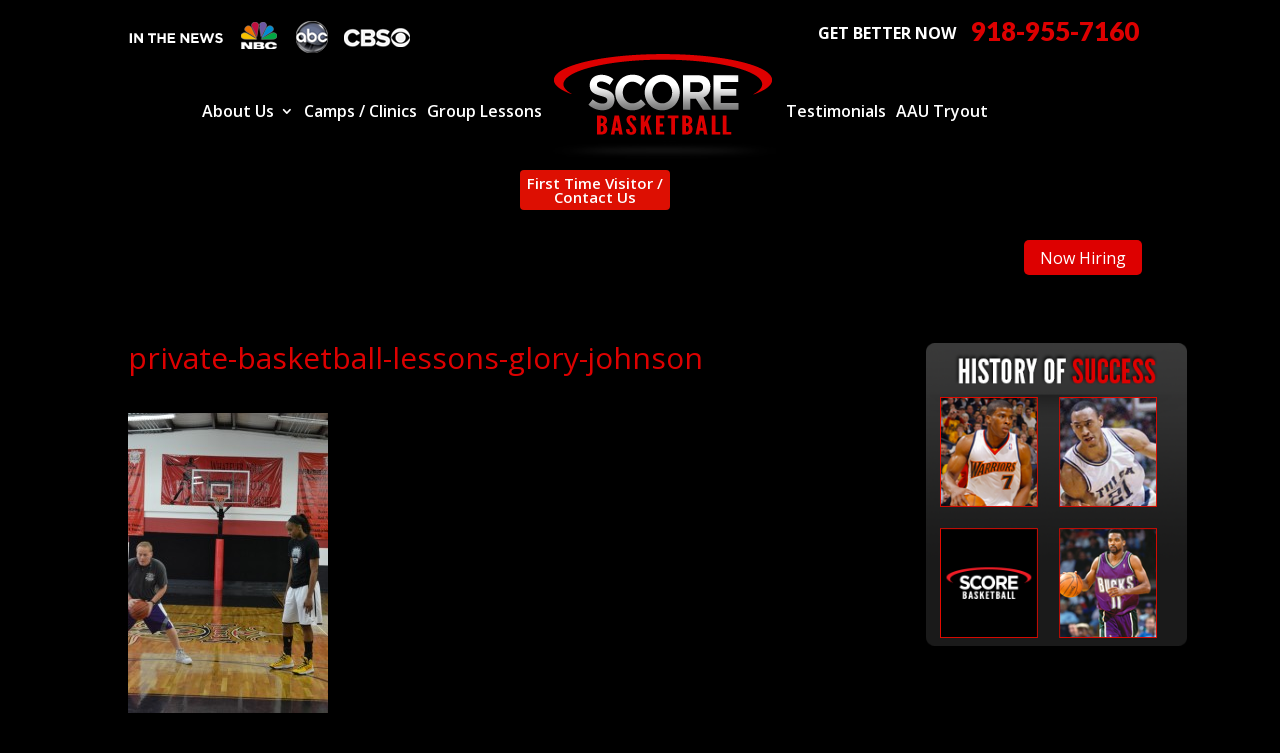

--- FILE ---
content_type: text/css
request_url: https://scorebball.com/wp-content/cache/wpo-minify/1766112589/assets/wpo-minify-header-divi-style1760643787.min.css
body_size: 4029
content:
@import url(https://scorebball.com/wp-content/themes/myle/../Divi/style.css);@font-face{font-family:'Lato';font-style:normal;font-weight:400;src:url(https://fonts.gstatic.com/s/lato/v25/S6uyw4BMUTPHjxAwXiWtFCfQ7A.woff2) format('woff2');unicode-range:U+0100-02BA,U+02BD-02C5,U+02C7-02CC,U+02CE-02D7,U+02DD-02FF,U+0304,U+0308,U+0329,U+1D00-1DBF,U+1E00-1E9F,U+1EF2-1EFF,U+2020,U+20A0-20AB,U+20AD-20C0,U+2113,U+2C60-2C7F,U+A720-A7FF}@font-face{font-family:'Lato';font-style:normal;font-weight:400;src:url(https://fonts.gstatic.com/s/lato/v25/S6uyw4BMUTPHjx4wXiWtFCc.woff2) format('woff2');unicode-range:U+0000-00FF,U+0131,U+0152-0153,U+02BB-02BC,U+02C6,U+02DA,U+02DC,U+0304,U+0308,U+0329,U+2000-206F,U+20AC,U+2122,U+2191,U+2193,U+2212,U+2215,U+FEFF,U+FFFD}@font-face{font-family:'Lato';font-style:normal;font-weight:900;src:url(https://fonts.gstatic.com/s/lato/v25/S6u9w4BMUTPHh50XSwaPGQ3q5d0N7w.woff2) format('woff2');unicode-range:U+0100-02BA,U+02BD-02C5,U+02C7-02CC,U+02CE-02D7,U+02DD-02FF,U+0304,U+0308,U+0329,U+1D00-1DBF,U+1E00-1E9F,U+1EF2-1EFF,U+2020,U+20A0-20AB,U+20AD-20C0,U+2113,U+2C60-2C7F,U+A720-A7FF}@font-face{font-family:'Lato';font-style:normal;font-weight:900;src:url(https://fonts.gstatic.com/s/lato/v25/S6u9w4BMUTPHh50XSwiPGQ3q5d0.woff2) format('woff2');unicode-range:U+0000-00FF,U+0131,U+0152-0153,U+02BB-02BC,U+02C6,U+02DA,U+02DC,U+0304,U+0308,U+0329,U+2000-206F,U+20AC,U+2122,U+2191,U+2193,U+2212,U+2215,U+FEFF,U+FFFD}@font-face{font-family:'Oswald';font-style:normal;font-weight:400;src:url(https://fonts.gstatic.com/s/oswald/v57/TK3IWkUHHAIjg75cFRf3bXL8LICs1_Fv40pKlN4NNSeSASz7FmlbHYjMdZwlou4.woff2) format('woff2');unicode-range:U+0460-052F,U+1C80-1C8A,U+20B4,U+2DE0-2DFF,U+A640-A69F,U+FE2E-FE2F}@font-face{font-family:'Oswald';font-style:normal;font-weight:400;src:url(https://fonts.gstatic.com/s/oswald/v57/TK3IWkUHHAIjg75cFRf3bXL8LICs1_Fv40pKlN4NNSeSASz7FmlSHYjMdZwlou4.woff2) format('woff2');unicode-range:U+0301,U+0400-045F,U+0490-0491,U+04B0-04B1,U+2116}@font-face{font-family:'Oswald';font-style:normal;font-weight:400;src:url(https://fonts.gstatic.com/s/oswald/v57/TK3IWkUHHAIjg75cFRf3bXL8LICs1_Fv40pKlN4NNSeSASz7FmlZHYjMdZwlou4.woff2) format('woff2');unicode-range:U+0102-0103,U+0110-0111,U+0128-0129,U+0168-0169,U+01A0-01A1,U+01AF-01B0,U+0300-0301,U+0303-0304,U+0308-0309,U+0323,U+0329,U+1EA0-1EF9,U+20AB}@font-face{font-family:'Oswald';font-style:normal;font-weight:400;src:url(https://fonts.gstatic.com/s/oswald/v57/TK3IWkUHHAIjg75cFRf3bXL8LICs1_Fv40pKlN4NNSeSASz7FmlYHYjMdZwlou4.woff2) format('woff2');unicode-range:U+0100-02BA,U+02BD-02C5,U+02C7-02CC,U+02CE-02D7,U+02DD-02FF,U+0304,U+0308,U+0329,U+1D00-1DBF,U+1E00-1E9F,U+1EF2-1EFF,U+2020,U+20A0-20AB,U+20AD-20C0,U+2113,U+2C60-2C7F,U+A720-A7FF}@font-face{font-family:'Oswald';font-style:normal;font-weight:400;src:url(https://fonts.gstatic.com/s/oswald/v57/TK3IWkUHHAIjg75cFRf3bXL8LICs1_Fv40pKlN4NNSeSASz7FmlWHYjMdZwl.woff2) format('woff2');unicode-range:U+0000-00FF,U+0131,U+0152-0153,U+02BB-02BC,U+02C6,U+02DA,U+02DC,U+0304,U+0308,U+0329,U+2000-206F,U+20AC,U+2122,U+2191,U+2193,U+2212,U+2215,U+FEFF,U+FFFD}@font-face{font-family:'Oswald';font-style:normal;font-weight:700;src:url(https://fonts.gstatic.com/s/oswald/v57/TK3IWkUHHAIjg75cFRf3bXL8LICs1_Fv40pKlN4NNSeSASz7FmlbHYjMdZwlou4.woff2) format('woff2');unicode-range:U+0460-052F,U+1C80-1C8A,U+20B4,U+2DE0-2DFF,U+A640-A69F,U+FE2E-FE2F}@font-face{font-family:'Oswald';font-style:normal;font-weight:700;src:url(https://fonts.gstatic.com/s/oswald/v57/TK3IWkUHHAIjg75cFRf3bXL8LICs1_Fv40pKlN4NNSeSASz7FmlSHYjMdZwlou4.woff2) format('woff2');unicode-range:U+0301,U+0400-045F,U+0490-0491,U+04B0-04B1,U+2116}@font-face{font-family:'Oswald';font-style:normal;font-weight:700;src:url(https://fonts.gstatic.com/s/oswald/v57/TK3IWkUHHAIjg75cFRf3bXL8LICs1_Fv40pKlN4NNSeSASz7FmlZHYjMdZwlou4.woff2) format('woff2');unicode-range:U+0102-0103,U+0110-0111,U+0128-0129,U+0168-0169,U+01A0-01A1,U+01AF-01B0,U+0300-0301,U+0303-0304,U+0308-0309,U+0323,U+0329,U+1EA0-1EF9,U+20AB}@font-face{font-family:'Oswald';font-style:normal;font-weight:700;src:url(https://fonts.gstatic.com/s/oswald/v57/TK3IWkUHHAIjg75cFRf3bXL8LICs1_Fv40pKlN4NNSeSASz7FmlYHYjMdZwlou4.woff2) format('woff2');unicode-range:U+0100-02BA,U+02BD-02C5,U+02C7-02CC,U+02CE-02D7,U+02DD-02FF,U+0304,U+0308,U+0329,U+1D00-1DBF,U+1E00-1E9F,U+1EF2-1EFF,U+2020,U+20A0-20AB,U+20AD-20C0,U+2113,U+2C60-2C7F,U+A720-A7FF}@font-face{font-family:'Oswald';font-style:normal;font-weight:700;src:url(https://fonts.gstatic.com/s/oswald/v57/TK3IWkUHHAIjg75cFRf3bXL8LICs1_Fv40pKlN4NNSeSASz7FmlWHYjMdZwl.woff2) format('woff2');unicode-range:U+0000-00FF,U+0131,U+0152-0153,U+02BB-02BC,U+02C6,U+02DA,U+02DC,U+0304,U+0308,U+0329,U+2000-206F,U+20AC,U+2122,U+2191,U+2193,U+2212,U+2215,U+FEFF,U+FFFD}#aaupageinfoWrap{min-height:100vh;position:relative}#aaupageinfoWrap h4{font-size:23px;line-height:1.5;color:#fff}#evenetsWrap a{display:block}#eventsWrap #topopenerWrap p{color:#000!important;font-size:18px;text-transform:none;font-weight:400}#openerWrap.alertWrap{background-color:#efefef;color:#000;padding:10%;outline:1px #ccc solid!important}#eventsWrap #openerWrap.alertWrap p{font-size:15px;text-transform:none!important;font-weight:400;line-height:1.5}.et_pb_bg_layout_light a{color:#de0000!important}#eventsWrap h3{background-color:#d00;color:#fff;padding:12px;display:inline-block;position:relative;margin-bottom:15px;margin-top:15px}#eventsWrap ul li{color:#000}#eventsWrap p{color:#000;font-size:18px;text-transform:uppercase;font-weight:600}#openerWrap{outline:1px #333 solid;padding:40px}#openerWrap h3{font-size:29px;font-family:'Oswald';line-height:1.3}#camp-header{padding-top:500px;position:relative;padding-bottom:0!important}#camp-header h3{text-transform:uppercase;font-size:30px;font-family:'Oswald';position:relative}#camp-header h2{font-family:'Oswald';text-transform:uppercase;font-size:30px;color:#000;max-width:400px;font-weight:700}#camp-schedule ul{list-style:none;position:relative}#camp-schedule ul li{position:relative;margin:0 0 20px 0;border-bottom:1px #333 solid;padding-bottom:20px}#camp-schedule ul li{padding:40px}#camp-schedule ul li:hover{background-color:rgb(255 255 255 / .1)}#camp-schedule strong,#camp-schedule em,#camp-schedule a{position:relative;display:block;text-transform:uppercase}#camp-schedule strong{color:#ccc;font-size:24px;margin:15px 0}#camp-schedule em{font-style:normal;font-weight:700;font-size:29px;max-width:400px;line-height:1.2;color:#b00}#camp-schedule a:hover{background-color:darkred;color:#ccc}#camp-schedule a{background-color:#b00;padding:15px;color:#fff;text-decoration:none;max-width:300px;width:100%;text-align:center;font-size:20px}#openerWrap input.large{border:none;border-radius:0;padding:8px;border-bottom:1px #222 solid;background-color:#fff0;color:#fff}#openerWrap a:hover{background-color:darkred;color:#ccc}#openerWrap a{background-color:#b00;display:block;text-align:center;padding:9px;text-decoration:none;text-transform:uppercase;font-size:18px;letter-spacing:4px;position:relative;margin:15px 0;border-radius:5px;font-family:'Oswald'}.postid-68 .et_post_meta_wrapper{position:absolute;z-index:9999;background-color:#000;padding-top:0!important;max-width:340px!important;width:100%!important;text-align:center;text-transform:uppercase;border-radius:0 0 50px 0}#openerWrap #gform_wrapper_24{background-color:#b00;padding:25px;position:absolute;top:-62px;max-width:500px;width:100%;right:-42px}#page-container{padding-top:0px!important}#main-content{background:#000}#main-content .container:before{display:none}.container{position:relative;width:80%;max-width:1080px;margin:0 auto}#et-info-phone{cursor:default;text-decoration:none}a{text-decoration:underline}#et-main-area:after{content:"";display:block;clear:both}.thrive-modal-trigger{cursor:pointer}body.modal-enabled{overflow:hidden;position:fixed;width:100%;height:100%}#thrive-modal-background{position:fixed;top:0;right:0;bottom:0;left:0;z-index:4000;display:none;background-color:#000;opacity:.65;-webkit-transform:translateZ(0);-moz-transform:translateZ(0);transform:translateZ(0)}body.modal-enabled #thrive-modal-background{display:block}.thrive-modal-entire{position:fixed;overflow:auto;overflow-x:hidden;top:50%;right:0;bottom:0;left:0;visibility:hidden;z-index:-5000;opacity:0;-webkit-transform:translateZ(0);-webkit-transition:opacity 0.3s linear;-moz-transition:opacity 0.3s linear;-ms-transition:opacity 0.3s linear;transition:opacity 0.3s linear}.thrive-modal-entire.modal-visible{visibility:visible;opacity:1;z-index:999999;background:rgb(0 0 0 / .8);height:100vh;transform:translate(0,-50%);overflow:scroll}.admin-bar .thrive-modal-entire.modal-visible{height:calc(100vh - -10px);transform:translate(0,-46%)}.thrive-modal-container{position:relative;top:50%;left:50%;z-index:6000;padding-bottom:60px;max-width:1080px;transform:translate(-50%,-50%)}.thrive-modal{background-color:#fff;color:#333;border-radius:6px;margin:0 auto;min-width:291px;max-width:calc(100% - 80px);padding:20px;box-sizing:border-box;position:relative;max-height:90vh;overflow-y:scroll}.thrive-modal::after{content:"";display:block;clear:both}.thrive-modal .thrive-modal-exit:not(.unstyled){position:absolute;z-index:100;top:10px;right:10px;background-color:#888;box-shadow:0 0 8px rgb(0 0 0);cursor:pointer;padding:17px;border-radius:50%;min-height:17px;min-width:17px;background-image:url(/wp-content/themes/myle/images/exit-white.png);background-position:center;background-repeat:no-repeat}.thrive-modal .thrive-modal-exit:not(.unstyled):hover{background-color:#777}@media screen and (max-width:420px){.thrive-modal-container{top:50%}.thrive-modal{max-width:100%;width:100%!important;border-radius:0}.thrive-modal .thrive-modal-exit:not(.unstyled){right:4px;top:-40px}}#easter-egg .thrive-modal{width:90%;padding:10px}#easter-egg:not(.modal-visible) #jwEaster-wrapper{width:0%}#easter-egg.modal-visible #jwEaster-wrapper{width:100%}#easter-egg-gallery{display:none;text-align:center;padding:0 40px;position:relative}#easter-egg-gallery-left,#easter-egg-gallery-right{background-color:#fff0;border:0;height:57px;width:30px;cursor:pointer;position:absolute;top:50%;margin-top:-30px}#easter-egg-gallery-left{background-image:url(/wp-content/themes/myle/images/episode/related-arrow-left.png);left:0}#easter-egg-gallery-left:hover{background-image:url(/wp-content/themes/myle/images/episode/related-arrow-left-hover.png)}#easter-egg-gallery-right{background-image:url(/wp-content/themes/myle/images/episode/related-arrow-right.png);right:0}#easter-egg-gallery-right:hover{background-image:url(/wp-content/themes/myle/images/episode/related-arrow-right-hover.png)}iframe#youtubePlayer{max-width:100%;width:100%;height:420px}.easter-egg-wrapper{width:980px;margin:0 auto;text-align:right;max-width:100%}.easter-egg-wrapper::before{content:"";display:block;clear:both}.easter-egg-trigger{color:#bcbcbc;font-weight:500;font-size:14px;cursor:pointer!important;display:inline-block;margin:6px 0;padding:6px 12px;background:#eee;border-radius:3px;text-indent:22px}.easter-egg-trigger:hover{color:#0b9bd7!important}#thriveVimeo-aspect,#youtubePlayer{position:relative;height:0;padding-top:56.4%}#thriveVimeo,#youtubePlayer iframe{position:absolute;top:0;left:0;width:100%;height:100%}@media screen and (max-width:980px){.easter-egg-wrapper{width:768px}#easter-egg-mentors-wrapper{width:544px}}@media screen and (max-width:767px){.easter-egg-wrapper,#easter-egg-resources{width:291px;text-align:center}#easter-egg-feedback{float:none}}.btn{display:inline-block;background:#bf1f2f;padding:.5em 1.5em;border-radius:4px;border:1px solid #fff0;color:#fff;text-transform:uppercase;font-weight:600;font-family:"Lato",sans-serif;font-size:16px;transition:all .2s ease-out;text-decoration:none}.btn:hover{background:#fff;color:#bf1f2f;border:1px solid #bf1f2f}.btn.border{background:#fff0;color:#fff;border:2px solid #fff}.btn.border:hover{background:#fff;color:#bf1f2f}.gform_wrapper input[type=submit]{position:relative;background:#333;color:#fff;padding:.7em 1em;border:1px solid #fff0;border-radius:0;font-weight:500;font-size:20px;font-family:"Lato",sans-serif;transition:all .2s ease-out}.gform_wrapper input[type=submit]:hover{background:#fff;color:#333;border:1px solid #333}#header{padding:20px 0 0;background:#000}#logo{max-width:234px;width:auto;float:none;max-height:100%;display:inline-block!important;margin:0 auto;top:-10px}#et-info{width:100%;float:none;text-align:center}#et-info:after{content:"";display:block;clear:both}#et-info #header-news{float:left}span.better-now{float:right;padding-right:15px;font-weight:700;color:#fff;font-size:16px}#et-info-phone{color:#d00;font-size:26px;font-weight:700;font-family:"Lato",sans-serif;display:inline-block;position:relative;top:0;line-height:90%;float:right}#et-info-phone span{color:#333;display:block;text-align:left;font-size:10px;text-transform:uppercase}#et-info-phone:before{display:none}.et-social-icons{margin-top:-7px}.et-social-icons li{display:inline-block;margin-left:15px}#header .et-social-icon a{color:#fff;background:#bf1f2f;border-radius:50%;font-size:14px;width:25px;height:25px;padding:0!important;line-height:28px;text-align:center;margin:0 -5px}#top-navigation{max-width:1080px;width:100%;float:none;top:-10px;position:relative;margin-bottom:-20px}nav#top-menu-nav{float:none;margin:0 auto;position:relative}#top-menu{position:relative;top:0;float:left;margin:0 auto;text-align:center;width:940px}#top-menu li{padding-right:6px!important}#top-menu li a{font-size:16px;color:#fff;font-weight:600;padding-bottom:5px}#top-menu li ul{background:#000;width:300px}#top-menu li li{width:100%}#top-menu li li a{color:#fff;display:block;width:100%}li#menu-item-6038 a{max-width:150px;display:block;padding:.4em;background:#dd0f02;border-radius:4px;font-size:15px}#top-menu li#menu-item-6038.current-menu-item>a{color:#fff}#first-time,#now-hiring{position:relative;color:#fff;background:#d00;padding:1em 1em .1em;font-size:16px;border-radius:5px;display:inline-block;float:right;margin-top:30px}#first-time form{position:absolute;top:30px;left:0;background:#d00;padding:10px;min-width:300px}#first-time form{height:0;overflow:hidden;margin:0!important;padding:0;opacity:0;transition:all .2s ease-out}#first-time:hover form,#first-time:active form,#first-time:focus form,#first-time:focus-within form{height:auto;padding:10px;opacity:1}#first-time form .math_medium input{width:100%}#top-navigation .btn{background:#333;color:#fff;padding:.7em 1em;display:inline-block;float:right;margin-left:20px;line-height:120%;border:none}#now-hiring{padding:.6em 1em;line-height:1;margin-right:10px;text-decoration:none}#hero{padding:140px 0}#messaging-text{padding:20px 40px;background:#fff;border-radius:10px;display:inline-block;box-shadow:1px 1px 12px rgb(0 0 0 / .2);-webkit-box-shadow:1px 1px 12px rgb(0 0 0 / .2);-moz-box-shadow:1px 1px 12px rgb(0 0 0 / .2)}#messaging-text h1{font-size:30px;font-weight:700;font-style:italic;color:#454545;line-height:150%}#no-brainer h1{font-size:42px;text-transform:uppercase;font-weight:900;padding-bottom:30px}#messaging-text h1 strong{font-style:normal;display:block;font-size:76px;text-transform:uppercase;color:#c12b2d;font-family:"Lato",sans-serif;font-weight:900;margin-bottom:10px;position:relative;padding-bottom:10px}#messaging-text h1 strong:after{content:"";display:block;width:40%;border-top:2px solid #ccc;position:absolute;left:50%;bottom:-10px;transform:translate(-50%)}.hero-reviews h4{font-size:18px;font-weight:400;line-height:130%;padding-top:0}#messaging-text h4 strong{color:#bf1e2e;font-size:32px;line-height:120%}.hero-reviews p{padding-bottom:0}.hero-reviews img{margin:20px auto 0px!important;max-width:150px!important}.hero-reviews .btn{background:#fff0;border:2px solid #fff;margin-top:10px;font-size:14px}.hero-reviews .btn:hover{background:#fff}#statementWrap{position:relative}#statementWrap .et_pb_row{padding-bottom:0}#statementWrap ul{display:flex;list-style:none;font-size:32px;text-transform:uppercase;font-weight:900}#statementWrap li{padding:10px 0 10px}#statementWrap li:first-child{margin-right:40px;padding-right:40px;border-right:2px solid #fff;padding:10px 40px 10px 0}#statementWrap li a{text-decoration:none}#mid-sec-Wrap h2{text-transform:uppercase;font-weight:700;font-size:38px}.mid-skills-blocks .et_pb_column:first-child{border-left:23px #c3171e solid}.mid-skills-blocks .et_pb_column:last-child{border-right:23px #c3171e solid}.boxWrap{width:100%;padding:20px 10px 30px;position:relative}.boxWrap ul{position:relative;padding-left:110px}.boxWrap ul::before{content:"";position:absolute;left:0;top:0;background-repeat:no-repeat;width:110px;height:222px}.boxWrap.shooting ul:before{background:#fff0 url(/wp-content/uploads/2019/02/icon-shooting.png) no-repeat center / contain}.boxWrap.defense ul:before{background:#fff0 url(/wp-content/uploads/2019/02/icon-defense.png) no-repeat center -40px / contain}.boxWrap.dribbling ul:before{background:#fff0 url(/wp-content/uploads/2019/02/icon-dribbling.png) no-repeat center -30px / contain}.boxWrap.mental ul:before{background:#fff0 url(/wp-content/uploads/2019/02/icon-iq.png) no-repeat center -50px / contain}.boxWrap ul li{padding-left:0;position:relative;list-style-type:none;background:url() no-repeat left 10px;color:#fff;line-height:2em;font-size:12px;text-transform:uppercase;text-align:left;list-style:inside;padding-left:20px}.boxWrap h5{font-size:24px;margin-bottom:7px;font-weight:700;margin-top:7px;text-align:left}#lower-sec-Wrap h3{color:#ca1721;font-weight:700;font-size:22px}#lower-sec-Wrap ul{list-style:none;padding-left:0;line-height:200%;color:#333;padding-bottom:40px}#lower-sec-Wrap ul:last-child{padding-bottom:10px}#testimonials-headerWrap{font-size:10px}#testimonials-headerWrap h2{font-size:26px;font-weight:700;font-family:"proxima-nova","proxima nova","Lato",sans-serif}#lower-sec-Wrap .lowercontentWrap p{font-size:16px;font-weight:300;line-height:1.5;color:#000;text-align:left}#lower-sec-Wrap iframe{float:left;margin:0;background-color:rgb(0 0 0 / .8);border:11px rgb(0 0 0 / .8) solid}#sidebar .history{height:377px;width:261px;padding:54px 30px 0 14px;background:url(/wp-content/themes/score/images/bg_panel_history.png) no-repeat 0 0 / contain}#et-footer-nav li a{text-decoration:none;font-size:12px}#footer-info{font-size:12px}#twilio-message-box{max-width:400px;margin:0 auto;background:#eee;padding:30px 40px 40px;box-sizing:border-box;border-radius:4px}#twilio-message-box label{margin:20px auto 0;display:block;font-weight:600}#twilio-message-box label:first-of-type{margin-top:0}#twilio-message-box label span{font-style:italic;display:block;font-size:13px;font-weight:400}#twilio-message-box textarea{margin-top:-10px;min-height:80px;width:100%;border-radius:3px;border:1px solid #ccc;padding:10px;box-sizing:border-box}#twilio-message-box input[type=submit]{display:block;margin-top:20px;font-size:18px;font-weight:400;text-transform:uppercase;padding:.6em 3em;height:auto}#now-hiring-page{color:#000}@media screen and (max-width:1023px){#top-menu-nav{display:none}#et_mobile_nav_menu{display:none}.mobile_menu_bar{display:block;position:relative;line-height:0}}@media screen and (max-width:980px){#et-info{width:100%;text-align:center;display:block;float:none}.et-social-icons,#footer-info{float:right;text-align:center}.et-social-icons{display:block}#camp-header h3,#camp-header h2{text-align:center!important;padding:0 20px}#openerWrap div#gform_wrapper_24{background-color:#b00;padding:25px;position:relative;top:auto;max-width:100%;width:100%;right:auto}}@media screen and (max-width:767px){#header{padding:10px 5% 20px}#et-info-phone,#et-info .better-now,#header-news{float:none;width:100%;display:block}#et-info #header-news{float:left;width:80%;max-width:283px}#et-info-phone{margin-top:40px;text-decoration:none}#statementWrap ul{display:block;text-align:center;padding:0 0 30px}#statementWrap li:first-child{width:100%;margin:10px auto;padding:0 0 20px;border-right:0;border-bottom:2px solid #fff}#lower-sec-Wrap ul li{display:block;margin:15px auto;line-height:120%}#testimonials-headerWrap{font-size:15px;line-height:150%}}@media screen and (max-width:630px){.et_pb_row{width:92.5%!important}.btn{display:block;margin:15px auto;max-width:100%;text-align:center}h1{font-size:26px}#et-info{width:100%;text-align:center;display:block;float:none}#et-info-phone span{text-align:center}#et-info .et-social-icons{display:block}#logo{width:100%;float:none;margin:0 auto 10px;display:block;max-width:100%!important;text-align:center;top:auto}#hero{padding:20px 0 0}#messaging-text{display:block;width:100%}#messaging-text h1 strong{font-size:60px}}